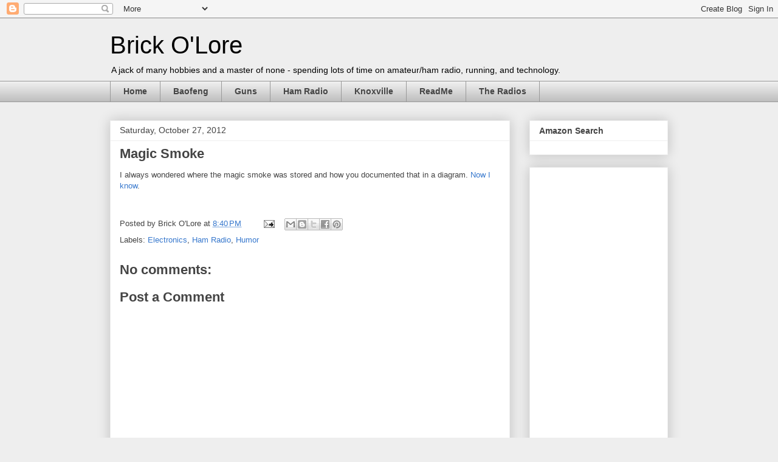

--- FILE ---
content_type: text/html; charset=utf-8
request_url: https://www.google.com/recaptcha/api2/aframe
body_size: 268
content:
<!DOCTYPE HTML><html><head><meta http-equiv="content-type" content="text/html; charset=UTF-8"></head><body><script nonce="TyN91QeAWo2gX41zwm3_Xw">/** Anti-fraud and anti-abuse applications only. See google.com/recaptcha */ try{var clients={'sodar':'https://pagead2.googlesyndication.com/pagead/sodar?'};window.addEventListener("message",function(a){try{if(a.source===window.parent){var b=JSON.parse(a.data);var c=clients[b['id']];if(c){var d=document.createElement('img');d.src=c+b['params']+'&rc='+(localStorage.getItem("rc::a")?sessionStorage.getItem("rc::b"):"");window.document.body.appendChild(d);sessionStorage.setItem("rc::e",parseInt(sessionStorage.getItem("rc::e")||0)+1);localStorage.setItem("rc::h",'1769956080556');}}}catch(b){}});window.parent.postMessage("_grecaptcha_ready", "*");}catch(b){}</script></body></html>